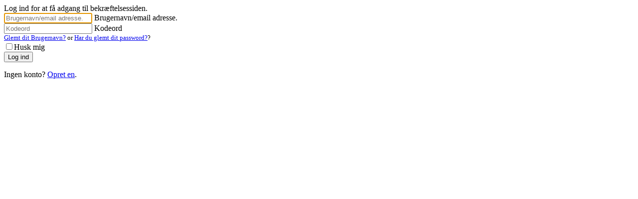

--- FILE ---
content_type: text/html; charset=UTF-8
request_url: https://www.dansknetauktion.dk/purchase-modal-summary/confirm/bid/6449
body_size: 767
content:

    <div class="alert alert-secondary">
        Log ind for at få adgang til bekræftelsessiden.    </div>

            <div class="mt-3">
                    <div class="p-3 mx-auto">
            
<form class="form-sign-in"
      action="https://www.dansknetauktion.dk/sign-in" method="POST">

    
    <input type="hidden" name="csrf" value="2477dffc13e93252b8b894b2e9b8bb53949109f2" >
<input type="hidden" name="redirect" value="/purchase-modal-summary/confirm/bid/6449">
<input type="hidden" name="no_redirect_parent" value="1">
<input type="hidden" name="async" value="1">

    <div class="form-label-group">
         <input type="text" name="username" value="" id="username" autofocus="autofocus" required="required" class="form-control" placeholder="Brugernavn/email adresse.">         <label for="username">Brugernavn/email adresse.</label>
    </div>

    <div class="form-label-group">
         <input type="password" name="password" id="password" required="required" class="form-control" placeholder="Kodeord">         <label for="password">Kodeord</label>
    </div>

    <div class="mb-3">
        <small>
            <a href="https://www.dansknetauktion.dk/forgot-username">
                Glemt dit Brugernavn?</a>
            or            <a href="https://www.dansknetauktion.dk/forgot-password">
                Har du glemt dit password?</a>?
        </small>
    </div>

    <div class="checkbox mb-2">
        <label>
            <input type="hidden" name="remember_me" value=""><div class="form-check"><label class="form-check-label"> <input type="checkbox" name="remember_me" value="1" class="form-check-input">Husk mig&nbsp;</label></div>
                    </label>
    </div>

     <input type="submit" name="login" value="Log ind" class="btn btn-lg btn-primary btn-block"> </form>

<script type="text/javascript">
                $(document).ready(function () {
                    var noRedirectParent = $('[name="no_redirect_parent"]').val();
                    if (!noRedirectParent) {
                        var redirect = location.pathname;
                        if (location.search) {
                            redirect += location.search;
                        }
                        $('[name="redirect"]').val(redirect);
                    }
                });
            </script>
<script type="text/javascript" src="/js/functions.js"></script>
<script type="text/javascript">
            $(".form-sign-in").formAsync({
                wrapper: ".bootbox-body",
                redirectUrl: "/purchase-modal-summary/confirm/bid/6449",
                submitElementValue: "Vent venligst …",
                ajaxActions: { 
                    "cart" : { 
                        "url" : "https://www.dansknetauktion.dk/app/async/cart-dropdown", 
                        "data" : {}, 
                        "wrapper" : ".au-cart-dropdown" 
                    },
                    "welcome-user" : { 
                        "url" : "https://www.dansknetauktion.dk/app/async/header-links", 
                        "data" : { 
                            "partial" : "partials/header-links-welcome-user.phtml"
                        }, 
                        "wrapper" : ".au-welcome-user" 
                    },
                    "links-desktop" : { 
                        "url" : "https://www.dansknetauktion.dk/app/async/header-links", 
                        "data" : { 
                            "partial" : "partials/header-links-desktop.phtml"
                        }, 
                        "wrapper" : ".au-links-desktop" 
                    },
                    "links-mobile" : { 
                        "url" : "https://www.dansknetauktion.dk/app/async/header-links", 
                        "data" : { 
                            "partial" : "partials/header-links-mobile.phtml"
                        }, 
                        "wrapper" : ".au-links-mobile" 
                    }
                }
            });
        </script>

            <div class="mt-4 text-center">
                Ingen konto?                <a href="https://www.dansknetauktion.dk/sign-up">
                    Opret en</a>.
            </div>
        </div>
            </div>
    


--- FILE ---
content_type: text/javascript
request_url: https://www.dansknetauktion.dk/js/functions.js
body_size: 2851
content:
(function($){$.arrayIntersect=function(a,b){return $.grep(a,function(i){return $.inArray(i,b)>-1;});};$.fn.stickyButtons=function(options){var settings=$.extend({buttonsContainerClass:".buttons-sticky-bottom"},options);var form=$(this);var stickyButtonsContainer=form.find(settings.buttonsContainerClass);var defaultMessage=stickyButtonsContainer.data('message');var noResultsMessage=stickyButtonsContainer.data('message-no-results');if(defaultMessage){stickyButtonsContainer.css('display','block');stickyButtonsContainer.find('button').hide();stickyButtonsContainer.append('<h6 class="message text-dark m-0">'+defaultMessage+'</h6>');}
else{stickyButtonsContainer.css('display','none');}
form.find('input:checkbox').on('change',function(){var array=[];var counter=0;form.find('input:checkbox:checked').each(function(){var data=[];if($(this).data('buttons')){data=$(this).data('buttons').split(' ');counter++;}
if(array.length){array=$.arrayIntersect(array,data);}
else{array=data;}});if(array.length){$.each(array,function(index,item){var split=item.split('_');array[index]=split[0];});stickyButtonsContainer.find('button').hide().each(function(){var button=$(this);var min=button.data('min-results');var display=true;if(typeof min!=="undefined"&&min>counter){display=false;}
if($.inArray(button.val(),array)>-1&&display){button.show();}});stickyButtonsContainer.find('.message').hide();stickyButtonsContainer.css('display','block');}
else{stickyButtonsContainer.find('button').hide();var message=null;if(counter>0){if(noResultsMessage){message=noResultsMessage;}
else if(defaultMessage){message=defaultMessage;}}
else{if(defaultMessage){message=defaultMessage;}}
if(message){stickyButtonsContainer.find('.message').text(message).show();}
else{stickyButtonsContainer.css('display','none');}}});};$.fn.searchAutocomplete=function(options){var element=$(this);var settings=$.extend({url:null,limit:5,chars:1},options,element.data());element.addClass('dropdown-toggle').attr('data-toggle','dropdown');element.after('<div class="dropdown-menu"></div>');element.next().andSelf().wrapAll('<div class="dropdown"></div>');var dropdownMenu=element.next();element.on('click keyup',function(e){e.stopPropagation();var term=$(this).val();if(settings.url!==null){if(term.length>=settings.chars){$.post(settings.url,{input:term,limit:settings.limit},function(data){dropdownMenu.html('');$.each(data,function(index,item){var itemLabel=item.label;var reg=new RegExp('('+term+')','gi');itemLabel=itemLabel.replace(reg,'<span>$1</span>');if(item.itemType==='header'){dropdownMenu.append('<h6 class="dropdown-header">'+itemLabel+'</h6>');}
else{dropdownMenu.append('<a class="dropdown-item" href="'+item.path+'">'+itemLabel+'</a>');}
dropdownMenu.find('.dropdown-item').first().addClass('hover');});if(data.length===0){element.closest('.dropdown').removeClass('show').find('.dropdown-menu').removeClass('show');element.dropdown('dispose');}
else if(element.closest('.dropdown').hasClass('show')===false){element.dropdown('toggle');}},'json');}
else{element.closest('.dropdown').removeClass('show').find('.dropdown-menu').removeClass('show');element.dropdown('dispose');}}});$(document).on('hover mouseover','.dropdown-menu > a',function(){dropdownMenu.find('.hover').removeClass('hover');});};$.fn.wishListButton=function(options){var element=$(this);var settings=$.extend({classDefault:'btn-default',classActive:'btn-primary',bootbox:false},options,element.data());element.on('click',function(e){e.preventDefault();var el=$(this);var url=el.prop('href');$.post(url,{async:true},function(data){if(data.action==='add'){el.removeClass(settings.classDefault).addClass(settings.classActive).blur();}
else if(data.action==='remove'){el.removeClass(settings.classActive).addClass(settings.classDefault).blur();}
if(settings.bootbox===true){bootbox.alert(data.message['msg']);}},'json');});};$.fn.listGridToggle=function(options){var element=$(this);var settings=$.extend({cookieName:'list_grid',btnListId:'btn-list',btnGridId:'btn-grid',defaultBtnClass:'btn-default',activeBtnClass:'btn-secondary'},options,element.data());var btnList=$('#'+settings.btnListId);var btnGrid=$('#'+settings.btnGridId);var gridClass=element.data('grid-class');var listClass=element.data('list-class');btnList.on('click',function(e){e.preventDefault();$.cookie(settings.cookieName,'list',{path:baseUrl,expires:30});btnGrid.removeClass(settings.activeBtnClass).addClass(settings.defaultBtnClass);btnList.addClass(settings.activeBtnClass).removeClass(settings.defaultBtnClass).blur();element.children().removeClass(gridClass).addClass(listClass);});btnGrid.on('click',function(e){e.preventDefault();$.cookie(settings.cookieName,'grid',{path:baseUrl,expires:30});btnList.removeClass(settings.activeBtnClass).addClass(settings.defaultBtnClass);btnGrid.addClass(settings.activeBtnClass).removeClass(settings.defaultBtnClass).blur();element.children().removeClass(listClass).addClass(gridClass);});var listGridCookie=$.cookie(settings.cookieName);if(listGridCookie==='list'){btnList.click();}
else{btnGrid.click();}};$.fn.calculatePostage=function(data){var settings=$.extend({selector:null,btn:null,postUrl:null,ids:null,quantity:null,locationId:null,postCode:null,enableSelection:null,formSubmit:true,initialLoad:false,postageId:null,postageAmountField:null,invoiceTotalsBox:false},data);if(settings.btn!==null){settings.btn.button('loading');}
if(settings.selector!==null){if(settings.ids===null){settings.ids=$(settings.selector).find('.ids').map(function(){return $(this).val();}).get();}
if(settings.quantity===null){settings.quantity=$(settings.selector).find('.qty').map(function(){return $(this).val();}).get();}
if(settings.locationId===null){settings.locationId=$(settings.selector).find('select[name="locationId"]').val();}
if(settings.postCode===null){settings.postCode=$(settings.selector).find('input[name="postCode"]').val();}
if(settings.enableSelection===null){settings.enableSelection=$(settings.selector).find('input[name="enableSelection"]').val();}
if(settings.postageId===null){settings.postageId=$(settings.selector).find('input[name="postage_id"]').val();}}
var selector=this;$.post(settings.postUrl,{ids:settings.ids,quantity:settings.quantity,locationId:settings.locationId,postCode:settings.postCode,enableSelection:settings.enableSelection,formSubmit:settings.formSubmit,postageId:settings.postageId},function(data){if(settings.btn!==null){setTimeout(function(){settings.btn.button('reset')},500);}
return selector.each(function(){selector.html(data);if(settings.enableSelection){if($(settings.selector).find('input:radio[name="postage_id"]').length===0){$(settings.selector).find('input:hidden[name="postage_id"]').val('');if(settings.postageAmountField!==null){settings.postageAmountField.val('');}}
else{$(settings.selector).find('input:hidden[name="postage_id"]').val($(settings.selector).find('input:radio[name="postage_id"]:checked').val());}}
if(settings.postageAmountField!==null&&settings.initialLoad===false){var price=$(settings.selector).find('input:radio[name="postage_id"]:checked').data('price');settings.postageAmountField.val(price);}
if(settings.invoiceTotalsBox===true){var updatePostageAmount=false;if(settings.initialLoad===false){updatePostageAmount=true;}
InvoiceTotalsBox(updatePostageAmount);}});});};$.fn.elementComposite=function(options){var container=$(this);var settings=$.extend({row:'composite-row',btnAdd:'btn-composite-add',btnDelete:'btn-composite-delete',btnMoveUp:'btn-composite-move-up',btnMoveDown:'btn-composite-move-down',htmlAdd:'Add',htmlDelete:'Delete',htmlMoveUp:'<span data-feather="chevron-up"></span>',htmlMoveDown:'<span data-feather="chevron-down"></span>',arrange:false},options,container.data());var moveUp=function(row){var before=row.prev();row.insertBefore(before);};var moveDown=function(row){var after=row.next();var last=container.find('.'+settings.row).last();if(!after.is(last)){row.insertAfter(after);}};var deleteRow=function(row){row.remove();};var addRow=function(row){container.find('select').each(function(){if($(this)[0].selectize){var value=$(this).val();var options=$.map($(this).find('option'),function(option){return option;});$(this)[0].selectize.destroy();var selectElement=$(this);if(selectElement.hasClass('element-selectize-remote')){$.each(options,function(index,option){selectElement.append(new Option(option.text,option.value,false,option.selected));});}
else{selectElement.val(value);}}});var cloned=row.clone(true,true);cloned.find('input, select, textarea').each(function(){$(this).val('');$(this).attr('checked',false);});row.find('.'+settings.btnAdd).remove();if(settings.arrange===true){$('<a>').attr('href','#').addClass(settings.btnMoveUp).addClass('btn btn-light ml-1').html(settings.htmlMoveUp).appendTo(row);$('<a>').attr('href','#').addClass(settings.btnMoveDown).addClass('btn btn-light ml-1').html(settings.htmlMoveDown).appendTo(row);}
$('<button>').addClass(settings.btnDelete).addClass('btn btn-danger ml-1').html(settings.htmlDelete).appendTo(row);cloned.insertAfter(row);var cnt=0;container.find('.'+settings.row).each(function(){$(this).find('input, select, textarea').each(function(){var inputName=$(this).prop('name').replace(/(\[\d+\])/g,'['+cnt+']');$(this).prop('name',inputName);});cnt++;});container.find('select').each(function(){var selectizeFunctionName=$(this).data('function-name');var selectizeFunction=eval(selectizeFunctionName);if(typeof selectizeFunction==='function'){selectizeFunction($(this));}});};container.on('click','.'+settings.btnMoveUp,function(e){e.preventDefault();moveUp($(this).closest('.'+settings.row));}).on('click','.'+settings.btnMoveDown,function(e){e.preventDefault();moveDown($(this).closest('.'+settings.row));}).on('click','.'+settings.btnAdd,function(e){e.preventDefault();addRow($(this).closest('.'+settings.row));feather.replace();}).on('click','.'+settings.btnDelete,function(e){e.preventDefault();deleteRow($(this).closest('.'+settings.row));});};$.fn.formAsync=function(options){var settings=$.extend({wrapper:".form-async-wrapper",redirectUrl:null,submitElementDisabled:true,submitElementValue:null,headerLinksUrl:null,onChange:null,ajaxActions:null},options);var form=$(this);var wrapper=form.data('wrapper');if(typeof wrapper!=="undefined"){settings.wrapper=wrapper;}
var redirectUrl=form.data('redirect-url');if(typeof redirectUrl!=="undefined"){settings.redirectUrl=redirectUrl;}
var submitElementDisabled=form.data('submit-element-disabled');if(typeof submitElementDisabled!=="undefined"){settings.submitElementDisabled=submitElementDisabled;}
var submitElementValue=form.data('submit-element-value');if(typeof submitElementValue!=="undefined"){settings.submitElementValue=submitElementValue;}
var onChange=form.data('form-on-change');if(typeof onChange!=="undefined"){settings.onChange=onChange;}
var ajaxActions=form.data('ajax');if(typeof ajaxActions!=="undefined"){settings.ajaxActions=ajaxActions;}
form.find('[type=submit]').on('click',function(e){e.preventDefault();submitForm($(this));});if(settings.onChange!==null){form.find(settings.onChange).on('change',function(e){e.preventDefault();submitForm($(this));});}
function submitForm(element){var formData=form.serializeArray();formData.push({name:element.prop('name'),value:element.val()});var submitElement=form.find('[type=submit]');submitElement.attr('disabled',settings.submitElementDisabled);if(settings.submitElementValue!==null){if(submitElement.is('button')){submitElement.text(settings.submitElementValue);}
else{submitElement.val(settings.submitElementValue);}}
$.ajax({type:form.attr('method'),url:form.attr('action'),data:formData,success:function(data){try{var obj=JSON.parse(data);var redirectUrl=obj.redirectUrl;if(redirectUrl!==''){window.location.replace(obj.redirectUrl);}
else{window.location.reload();}}
catch(e){form.closest(settings.wrapper).html(data);if(settings.ajaxActions!==null){$.each(settings.ajaxActions,function(id,obj){$.ajax({type:'POST',url:obj.url,data:obj.data,success:function(data){$(obj.wrapper).html(data);feather.replace();}});});}}}});}};$.fn.button=function(action){if(action==='loading'&&this.data('loading-text')){this.data('original-text',this.html()).html(this.data('loading-text')).prop('disabled',true);}
if(action==='reset'&&this.data('original-text')){this.html(this.data('original-text')).prop('disabled',false);}};}(jQuery));